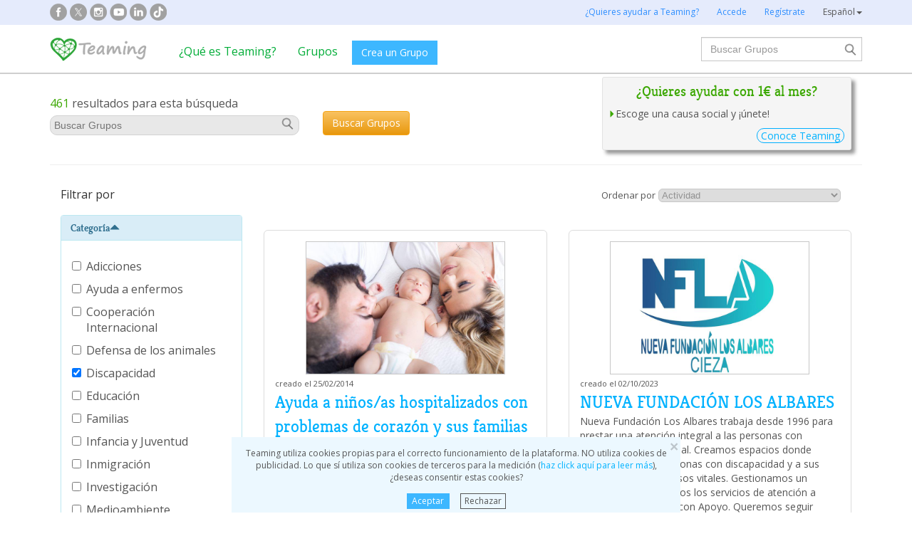

--- FILE ---
content_type: text/html;charset=UTF-8
request_url: https://www.teaming.net/group/list?page=20&categories=15
body_size: 126980
content:
<!doctype html>
<html lang="es">
<head data-template-set="html5-reset">
    <meta charset="utf-8">
    <meta http-equiv="X-UA-Compatible" content="IE=edge,chrome=1">
    <meta name="viewport" content="width=device-width, initial-scale=1">
    <meta name="google-site-verification" content="w0YGjEjRK8V3LEjLY2KzLbmTGmMpSgx2m_FjLa03eZ0"/>
    <meta name="google-signin-client_id" content="572126843483-8h6u69hraj5bijf1n89nab9ba3tci13n.apps.googleusercontent.com"/>
    <title>Grupos Teaming - Página 20</title>
    <meta name="title" content="Grupos Teaming - Página 20">
    <link rel="stylesheet" href="https://djg5cfn4h6wcu.cloudfront.net/resources/2.116.0-gz/css/style_lazy_img.css"/>
    <link rel="stylesheet" href="https://djg5cfn4h6wcu.cloudfront.net/resources/2.116.0-gz/css/style_open_sans.css"/>
    <link rel="stylesheet" href="https://djg5cfn4h6wcu.cloudfront.net/resources/2.116.0-gz/css/fonts-aws_prod.css"/>
    <link href="https://fonts.googleapis.com/css?family=Open+Sans:300,400,600,700" rel="stylesheet">
    <link href="https://fonts.googleapis.com/css?family=Roboto:400,500" rel="stylesheet">

    <!-- Bootstrap -->
    <link rel="stylesheet" href="//maxcdn.bootstrapcdn.com/bootstrap/3.4.1/css/bootstrap.min.css"/>

    <link rel="stylesheet" href="https://djg5cfn4h6wcu.cloudfront.net/resources/2.116.0-gz/css/style_new.css"/>
    <!-- Bootstrap -->
    <link rel="stylesheet" href="https://djg5cfn4h6wcu.cloudfront.net/resources/2.116.0-gz/css/skins/tango/skin.css" type="text/css"/>
    <link rel="stylesheet" href="https://djg5cfn4h6wcu.cloudfront.net/resources/2.116.0-gz/css/skins/carousel-grupos.css" type="text/css"/>

    <link rel="image_src" href="https://djg5cfn4h6wcu.cloudfront.net/resources/images/logo.png"/>
    <link rel="shortcut icon" href="https://djg5cfn4h6wcu.cloudfront.net/resources/favicon.ico"/>
    <script>
        var leng;
        leng = 'es_ES';

        resourcesUri = "https://djg5cfn4h6wcu.cloudfront.net/resources/2.116.0-gz/";
        usersDataUri = "https://d1kvlp4er3agpe.cloudfront.net";
    </script>
    <script>
        (function (w, d, u) {
            w.readyQ = [];
            w.bindReadyQ = [];

            function p(x, y) {
                if (x == "ready") {
                    w.bindReadyQ.push(y);
                } else {
                    w.readyQ.push(x);
                }
            }

            var a = {
                ready: p,
                bind: p
            };
            w.$ = w.jQuery = function (f) {
                if (f === d || f === u) {
                    return a
                } else {
                    p(f);
                }
            }
        })(window, document)
    </script>
    <script>
        var commonJS = {
            listeners: [],
            blockers: [],
            addBlocker: function (param) {
                this.blockers.push(param);
            },
            removeBlocker: function (param) {
                var index = this.blockers.indexOf(param);
                this.blockers.splice(index, 1);
            },
            ready: function (param) {
                this.listeners.push(param)
            },
            finish: function () {
                if (this.blockers.length == 0) {
                    $(document).off('ajaxSend');
                    $(document).off('ajaxSuccess');
                    while ((f = this.listeners.pop()) != null) {
                        f();
                    }
                } else {
                    setTimeout(function () {
                        commonJS.finish();
                    }, 1000);
                }
            }
        };
    </script>
    <!-- Google Tag Manager -->
        <script>
            var dataLayer = dataLayer || [];
            if ("".startsWith("40") || "".startsWith("50")) {
                dataLayer.push({'errorPage': ''});
            } else if ("") {
                dataLayer.push({'pageCategory': ''});
            }

            (function (w, d, s, l, i) {
                w[l] = w[l] || [];
                w[l].push({
                    'gtm.start': new Date().getTime(),
                    event: 'gtm.js'
                });
                var f = d.getElementsByTagName(s)[0], j = d.createElement(s), dl = l != 'dataLayer' ? '&l=' + l : '';
                j.async = true;
                j.src = 'https://www.googletagmanager.com/gtm.js?id=' + i + dl;
                f.parentNode.insertBefore(j, f);
            })(window, document, 'script', 'dataLayer', 'GTM-P9ZQPZ7');
        </script>
        <!-- End Google Tag Manager -->
    <link rel="alternate" hreflang="es-ES"
              href="https://www.teaming.net/group/list?lang=es_ES&page=20&categories=15"/>
    <link rel="alternate" hreflang="en-GB"
              href="https://www.teaming.net/group/list?lang=en_GB&page=20&categories=15"/>
    <link rel="alternate" hreflang="ca-ES"
              href="https://www.teaming.net/group/list?lang=ca_ES&page=20&categories=15"/>
    <link rel="alternate" hreflang="fr-FR"
              href="https://www.teaming.net/group/list?lang=fr_FR&page=20&categories=15"/>
    <link rel="alternate" hreflang="it-IT"
              href="https://www.teaming.net/group/list?lang=it_IT&page=20&categories=15"/>
    <link rel="alternate" hreflang="pt-PT"
              href="https://www.teaming.net/group/list?lang=pt_PT&page=20&categories=15"/>
    <link rel="alternate" hreflang="de-DE"
              href="https://www.teaming.net/group/list?lang=de_DE&page=20&categories=15"/>
    <link rel="canonical" href="https://www.teaming.net/group/list?page=20&categories=15"/>
        </head>

<body>
<!-- Google Tag Manager (noscript) -->
<noscript>
    <iframe src="https://www.googletagmanager.com/ns.html?id=GTM-P9ZQPZ7" height="0" width="0"
            style="display: none; visibility: hidden"></iframe>
</noscript>
<!-- End Google Tag Manager (noscript) -->
<div id="fb-root"></div>
<div data-spy="affix" data-offset-top="40" class="cookies-container">
    <div id="cookies" style="display:none">
        <div>
            <div class="boton-cerrar">
                <button id="cookies_close_advertisement" type="button" class="close">
                    <span aria-hidden="true">&times;</span></button>
            </div>
            <p class="font-12 txt-align-center">
                Teaming utiliza cookies propias para el correcto funcionamiento de la plataforma. NO utiliza cookies de publicidad. Lo que sí utiliza son cookies de terceros para la medición (<a href="/condiciones-legales/5/cookies-ips" class="azul">haz click aquí para leer más</a>), ¿deseas consentir estas cookies? </p>
            <div class="d-flex jc-center m-bottom-5">
                <a id="cookies_accept_advertisement_button" href="javascript:void(0);"
                   class="btn btn-plain btn-xs m-right-15">
                    Aceptar</a>
                <a id="cookies_reject_advertisement_button" href="javascript:void(0);"
                   class="btn-xs btn-outline-gray-dark">
                    Rechazar</a>
            </div>
        </div>
    </div>
</div>
<header>
    <div class="visible-xs visible-sm">
    <nav class="navbar burguer">
        <a href="/" class="navbar-brand"><img src="https://djg5cfn4h6wcu.cloudfront.net/resources/images_new/logotipo_teaming.png"
                                              class="logo-xs"></a>

        <div>
            <div class="menu-bg-buscador"></div>
            <div class="menu-buscador">
                <i class="buscador"></i>
            </div>
            <div class="menu-items-buscador">
                <form action="/group/search" method="post">
                    <a href="/"><img src="https://djg5cfn4h6wcu.cloudfront.net/resources/images_new/logotipo_teaming.png"
                                     class="logo-xs"></a>
                    <div class="col-md-12">
                        <div class="form-group">
                            <label class="sr-only" for="">Buscar Grupos</label> <input
                                type="text" name="q"
                                id="search" class="form-control"
                                placeholder="Buscar Grupos">
                        </div>
                    </div>
                    <div class="col-md-12">
                        <div class="pull-left">
                            <a href="/group/featured">Ver todos los Grupos</a>
                        </div>
                        <div class="pull-right">
                            <a class="btn-secondary-plain" href="javascript:void(0);"
                               onclick="$(this).parents('form:first').submit();">Buscar</a>
                        </div>
                    </div>
                </form>

                <div class="col-md-12 m-top-50 busquedas-populares">
                    <h2 class="segoeb">
                        Búsquedas más populares</h2>
                    <ul class="busquedas-populares m-top-20">
                        <li><a href="/group/list?q=&categories=9">Ayuda a niños</a></li>
                        <li><a href="/group/list?q=&categories=10">Ayuda a la investigación</a></li>
                        <li><a href="/group/list?q=&categories=3">Cooperación internacional</a></li>
                        <li><a href="/group/list?q=&categories=8">Ayuda a familias</a></li>
                        <li><a href="/group/list?q=&categories=4">Defensa de animales</a></li>
                    </ul>
                </div>
            </div>
            <div>
                <div class="menu-bg" style="display: none"></div>
                <div class="menu-burger">&#9776;</div>
                <div class="menu-items">
                        <div>
                            <ul>
                                <li><a href="/"><img
                                        src="https://djg5cfn4h6wcu.cloudfront.net/resources/images_new/logotipo_teaming.png"
                                        class="logo-xs"></a></li>

                                <li><a href="/login">Accede</a></li>
                                <li><a href="/register">Regístrate</a></li>
                                <li class="list-item-group"><a href="/group/create">Crea un Grupo</a></li>

                                <li><a href="/que-es-teaming">¿Qué es Teaming?</a></li>
                                <li><a href="/group/featured">Grupos</a>
                                </li>
                                <li><a href="/teaming4teaming">Colabora con Teaming</a></li>
                                <li><a href="#headerCollapseLang" data-toggle="collapse" aria-expanded="false"
                                       aria-controls="headerCollapseLang">Español<i
                                        class="glyphicon glyphicon-triangle-bottom font-11"></i> </a>
                                    <div class="collapse idioma" id="headerCollapseLang">
                                        <ul>
                                            <li>
                                                        <a href="https://www.teaming.net/group/list?lang=en_GB&page=20&categories=15">English</a></li>
                                                <li>
                                                        <a href="https://www.teaming.net/group/list?lang=ca_ES&page=20&categories=15">Català</a></li>
                                                <li>
                                                        <a href="https://www.teaming.net/group/list?lang=fr_FR&page=20&categories=15">Français</a></li>
                                                <li>
                                                        <a href="https://www.teaming.net/group/list?lang=it_IT&page=20&categories=15">Italiano</a></li>
                                                <li>
                                                        <a href="https://www.teaming.net/group/list?lang=pt_PT&page=20&categories=15">Português</a></li>
                                                <li>
                                                        <a href="https://www.teaming.net/group/list?lang=de_DE&page=20&categories=15">Deutsch</a></li>
                                                </ul>
                                    </div>
                                </li>
                            </ul>
                        </div>
                    </div>
                </div>
        </div>
    </nav>
</div>
<!--fin menu mobile-->
<!--menu desktop-->
<div class="hidden-xs hidden-sm">
    <nav class="navbar doble">
        <div class="header-first">

            <nav class="navbar">
                <div class="container">
                    <div class="navbar-header">
                        <div class="smedia-header fl-left">
                            <ul>
                                <li><a rel="nofollow noopener" target="_blank" href="https://www.facebook.com/Teaming"
                                       class="smedia ico-facebook"></a></li>
                                <li><a rel="nofollow noopener" target="_blank"
                                       href="https://twitter.com/teaming"
                                       class="smedia ico-x"></a></li>
                                <li><a rel="nofollow noopener" target="_blank"
                                       href="https://www.instagram.com/teaming_stories/"
                                       class="smedia ico-instagram"></a></li>
                                <li><a rel="nofollow noopener" target="_blank"
                                       href="https://www.youtube.com/c/Teaming_stories"
                                       class="smedia ico-youtube"></a></li>
                                <li><a rel="nofollow noopener" target="_blank"
                                       href="https://www.linkedin.com/company/teaming/"
                                       class="smedia ico-linkedin"></a></li>
                                <li><a rel="nofollow noopener" target="_blank"
                                       href="https://www.tiktok.com/@teaming_stories"
                                       class="smedia ico-tiktok"></a></li>
                                </ul>
                        </div>
                        <ul class="navbar-nav fl-right">
                                <li><a href="/teaming4teaming">¿Quieres ayudar a Teaming?</a></li>
                                <li><a href="/login">Accede</a></li>
                                <li><a href="/register">Regístrate</a></li>
                                <li>
                                    <div class="dropdown">
                                        <a class="dropdown-toggle gris-01" id="dropdownMenu1" data-toggle="dropdown"
                                           aria-haspopup="true"
                                           aria-expanded="true"> Español<span
                                                class="caret"></span>
                                        </a>
                                        <ul class="dropdown-menu dropdown-menu-right idioma"
                                            aria-labelledby="dropdownMenu1">
                                            <li>
                                                        <a href="https://www.teaming.net/group/list?lang=en_GB&page=20&categories=15">English</a></li>
                                                <li>
                                                        <a href="https://www.teaming.net/group/list?lang=ca_ES&page=20&categories=15">Català</a></li>
                                                <li>
                                                        <a href="https://www.teaming.net/group/list?lang=fr_FR&page=20&categories=15">Français</a></li>
                                                <li>
                                                        <a href="https://www.teaming.net/group/list?lang=it_IT&page=20&categories=15">Italiano</a></li>
                                                <li>
                                                        <a href="https://www.teaming.net/group/list?lang=pt_PT&page=20&categories=15">Português</a></li>
                                                <li>
                                                        <a href="https://www.teaming.net/group/list?lang=de_DE&page=20&categories=15">Deutsch</a></li>
                                                </ul>
                                    </div>
                                </li>
                            </ul>
                        </div>
                </div>
            </nav>
        </div>
    </nav>
</div>
<!--fin menu desktop-->
<div class="hidden-xs hidden-sm">
	<nav class="navbar doble" style="background-color: #fff">
		<div class="header-second">
			<nav class="navbar">
				<div class="container">
					<div class="fl-left">
						<a href="/" class="navbar-brand"><img src="https://djg5cfn4h6wcu.cloudfront.net/resources/images_new/logotipo_teaming.png"></a>
					</div>
					<div class="collapse navbar-collapse fl-left">
						<ul class="nav navbar-nav">
							<li><a href="/que-es-teaming">¿Qué es Teaming?</a></li>
							<li><a href="/group/featured">Grupos</a></li>
							<li>
								<div class="m-right-10 m-top-5 m-left-5">
									<a class="btn btn-plain" href="/group/create" style="background-color: #3DB7FF">Crea un Grupo</a>
								</div>
							</li>
						</ul>
					</div>
					<div class="collapse navbar-collapse navbar-right pr0">
						<div class="fl-right">
							<form method="post" action="/group/search">
								<div class="form-group has-feedback">
									<label for="" class="sr-only">Buscar</label> <input type="text" class="form-control" id="search"
										type="search" name="q" aria-describedby="" placeholder="Buscar Grupos">
									<input type="submit" title="Buscar" name="submit_search" value="" class="search-bar-home">
								</div>
							</form>
						</div>
					</div>
				</div>
			</nav>
		</div>
	</nav>
</div>
</header>

<div class="container m-top-20">
	<div class="buscador-grupos m-top-10">
    <!--buscador-->
    <form action="/group/search" method="POST" id="searcher">
        <section>
            <div class="row">
                <div class="col-md-12">
                    <div id="searchMessage">
	<p>
				<span class="txt-verde">461</span>
				resultados para esta búsqueda</p>
		</div><div class="hidden-xs">
                        <div class="form-inline col-md-8 col-sm-8 p-0">
                            <div class="form-group">
                                <div class="buscador-home">
                                    <input id="searcherQuery" type="search" name="q" class="input-buscador-grupos"
                                           placeholder="Buscar Grupos" data-prev-value=""
                                           value="">
                                    <input type="submit" title="Buscar Grupos" name="submit_search" value=""
                                           class="lupa-buscador-grupos">
                                </div>
                            </div>
                            <button type="submit" class="btn btn-secondary">Buscar Grupos</button>
                            </div>
                        <div class="col-md-4 visible-md visible-lg m-top-48n">
                            <div class="well well-sm sombreado m-bottom-0">
                                <h3 class="Kreon adapta-20 text-center txt-verde">
                                    ¿Quieres ayudar con 1€ al mes?</h3>
                                <ul class="with-caret-green m-top-10 center-block font-14">
                                    <li>Escoge una causa social y ¡únete!</li>
                                </ul>
                                <div class="btn-rounded-blue-xs fl-right">
                                    <a class="azul font-14"
                                       href="/que-es-teaming#howDoesItWorks-joinGroup">Conoce Teaming</a>
                                </div>
                                <div class="clearfix"></div>
                            </div>
                        </div>
                    </div>
                </div>
            </div>
        </section>
        <hr>
        <section id="sectionFilter">
            <!--Filtros-->
<div id="divFilter">
    <div class="col-md-3">
        <div class="row">
            <div class="col-xs-6 col-md-12">
                <div class="box-disable-link visible-lg visible-md">&nbsp;</div>
                <a class="link-filter" role="button" data-toggle="collapse" href="#collapseFilter" aria-expanded="false"
                   aria-controls="collapseFilter">Filtrar por<i
                        class="glyphicon glyphicon-triangle-bottom hidden-lg hidden-md"></i> </a>
            </div>
            <div class="col-xs-6 hidden-lg hidden-md">
                    <div class="box-disable-link visible-lg visible-md">&nbsp;</div>
                    <a class="link-filter" role="button" data-toggle="collapse" id="flecha2" href="#collapseOrder"
                       aria-expanded="false" aria-controls="collapseOrder"> Ordenar por<i
                            class="glyphicon glyphicon-triangle-bottom hidden-lg hidden-md"></i>
                    </a>
                </div>
            </div>
        <div class="collapse m-top-10 hidden-lg hidden-md" id="collapseOrder">
                <select class="form-control" id="sortGroups2" onchange="sortSelectSortGroups2();">
                    <option value="1" >
                        Actividad</option>
                    <option value="2" >
                        Número de Teamers (de mayor a menor)</option>
                    <option value="3" >
                        Fecha (De más nuevos a más antiguos)</option>
                    </select>
            </div>
        <div class="clearfix visible-xs visible-sm"></div>
        <div class="collapse" id="collapseFilter">
            <div class="panel-group" id="filterAccordion" role="tablist" aria-multiselectable="true">
                <div class="panel panel-info m-top-10">
                    <div class="panel-heading " role="tab" id="headingCategory">
                        <h3 class="KreonBold">
                            <a role="button" data-toggle="collapse" data-parent="#filterAccordion"
                               href="#collapseCategory" aria-expanded="true" aria-controls="collapseCategory"
                               class="btn btn-invisible btn-block">Categoría<i
                                    class="glyphicon glyphicon-triangle-bottom"></i></a>
                        </h3>
                    </div>
                    <div id="collapseCategory" class="panel-collapse collapse" role="tabpanel"
                         aria-labelledby="headingCategory">
                        <div class="panel-body">
                            <div class="btn-rounded-blue-xs pull-right hidden-lg hidden-md">
                                    <a class="azul font-16" href="javascript:void(0)" onclick="collapseFilters();"
                                       title="">Aplica<i
                                            class="glyphicon glyphicon-ok font-13"></i></a>
                                </div>
                                <ul class="pull-left">
                                    <li>
                                                <div class="checkbox">
                                                    <label> <input type="checkbox" id="cat_5"
                                                                   onclick="return filter(this);"
                                                                   name="categories" value="5">
                                                            Adicciones&nbsp;
                                                            </label>
                                                </div>
                                            </li>
                                        <li>
                                                <div class="checkbox">
                                                    <label> <input type="checkbox" id="cat_2"
                                                                   onclick="return filter(this);"
                                                                   name="categories" value="2">
                                                            Ayuda a enfermos&nbsp;
                                                            </label>
                                                </div>
                                            </li>
                                        <li>
                                                <div class="checkbox">
                                                    <label> <input type="checkbox" id="cat_3"
                                                                   onclick="return filter(this);"
                                                                   name="categories" value="3">
                                                            Cooperación Internacional&nbsp;
                                                            </label>
                                                </div>
                                            </li>
                                        <li>
                                                <div class="checkbox">
                                                    <label> <input type="checkbox" id="cat_4"
                                                                   onclick="return filter(this);"
                                                                   name="categories" value="4">
                                                            Defensa de los animales&nbsp;
                                                            </label>
                                                </div>
                                            </li>
                                        <li>
                                                <div class="checkbox">
                                                    <label> <input type="checkbox" id="cat_15"
                                                                   onclick="return filter(this);"checked="checked"
                                                                   name="categories" value="15">
                                                            Discapacidad&nbsp;
                                                            </label>
                                                </div>
                                            </li>
                                        <li>
                                                <div class="checkbox">
                                                    <label> <input type="checkbox" id="cat_7"
                                                                   onclick="return filter(this);"
                                                                   name="categories" value="7">
                                                            Educación&nbsp;
                                                            </label>
                                                </div>
                                            </li>
                                        <li>
                                                <div class="checkbox">
                                                    <label> <input type="checkbox" id="cat_8"
                                                                   onclick="return filter(this);"
                                                                   name="categories" value="8">
                                                            Familias&nbsp;
                                                            </label>
                                                </div>
                                            </li>
                                        <li>
                                                <div class="checkbox">
                                                    <label> <input type="checkbox" id="cat_9"
                                                                   onclick="return filter(this);"
                                                                   name="categories" value="9">
                                                            Infancia y Juventud&nbsp;
                                                            </label>
                                                </div>
                                            </li>
                                        <li>
                                                <div class="checkbox">
                                                    <label> <input type="checkbox" id="cat_12"
                                                                   onclick="return filter(this);"
                                                                   name="categories" value="12">
                                                            Inmigración&nbsp;
                                                            </label>
                                                </div>
                                            </li>
                                        <li>
                                                <div class="checkbox">
                                                    <label> <input type="checkbox" id="cat_10"
                                                                   onclick="return filter(this);"
                                                                   name="categories" value="10">
                                                            Investigación&nbsp;
                                                            </label>
                                                </div>
                                            </li>
                                        <li>
                                                <div class="checkbox">
                                                    <label> <input type="checkbox" id="cat_6"
                                                                   onclick="return filter(this);"
                                                                   name="categories" value="6">
                                                            Medioambiente&nbsp;
                                                            </label>
                                                </div>
                                            </li>
                                        <li>
                                                <div class="checkbox">
                                                    <label> <input type="checkbox" id="cat_1"
                                                                   onclick="return filter(this);"
                                                                   name="categories" value="1">
                                                            Mujer&nbsp;
                                                            </label>
                                                </div>
                                            </li>
                                        <li>
                                                <div class="checkbox">
                                                    <label> <input type="checkbox" id="cat_0"
                                                                   onclick="return filter(this);"
                                                                   name="categories" value="0">
                                                            Otros&nbsp;
                                                            </label>
                                                </div>
                                            </li>
                                        <li>
                                                <div class="checkbox">
                                                    <label> <input type="checkbox" id="cat_11"
                                                                   onclick="return filter(this);"
                                                                   name="categories" value="11">
                                                            Personas mayores&nbsp;
                                                            </label>
                                                </div>
                                            </li>
                                        </ul>
                            </div>
                    </div>
                </div>
                <div class="panel panel-info m-top-10">
                    <div class="panel-heading" role="tab" id="headingGroupType">
                        <div class="panel-heading">
                            <h3 class="KreonBold">
                                <a class="btn btn-invisible btn-block" role="button" data-toggle="collapse"
                                   data-parent="#filterAccordion"
                                   href="#collapseGroupType" aria-expanded="false"
                                   aria-controls="collapseGroupType">Tipo de Grupo<i
                                        class="glyphicon glyphicon-triangle-bottom anim"></i></a>
                            </h3>
                        </div>
                    </div>
                    <div id="collapseGroupType" class="panel-collapse collapse" role="tabpanel"
                         aria-labelledby="headingGroupType">
                        <div class="panel-body">
                            <div class="btn-rounded-blue-xs pull-right hidden-lg hidden-md">
                                <a class="azul font-16" href="javascript:void(0)" onclick="collapseFilters();" title="">Aplica<i
                                        class="glyphicon glyphicon-ok font-13"></i></a>
                            </div>
                            <ul class="pull-left">
                                <li>
                                    <div class="checkbox">
                                        <label> <input type="checkbox" id="typ_6" name="groupType" value="6"
                                                       onchange="filter();"
                                                       >
                                            Particular</label>
                                    </div>
                                </li>
                                <li>
                                    <div class="checkbox">
                                        <label> <input type="checkbox" id="typ_2" name="groupType" value="2"
                                                       onchange="filter();"
                                                       >
                                            ONG</label>
                                    </div>
                                </li>
                                <li>
                                    <div class="checkbox">
                                        <label> <input type="checkbox" id="typ_4" name="groupType" value="4"
                                                       onchange="filter();"
                                                       >
                                            Empresa</label>
                                    </div>
                                </li>
                                <li>
                                    <div class="checkbox">
                                        <label> <input type="checkbox" id="typ_8" name="groupType" value="8"
                                                       onchange="filter();"
                                                       >
                                            Otros</label>
                                    </div>
                                </li>
                            </ul>
                            </div>
                    </div>
                </div>
                <div class="panel panel-info m-top-10">
                    <div class="panel-heading" role="tab" id="headingCountry">
                        <h3 class="KreonBold">
                            <a role="button" data-toggle="collapse" data-parent="#filterAccordion"
                               href="#collapseCountry"
                               aria-expanded="true" aria-controls="headingCountry"
                               class="btn btn-invisible btn-block">País del Grupo<i
                                    class="glyphicon glyphicon-triangle-bottom anim"></i></a>
                        </h3>
                    </div>
                    <div id="collapseCountry" class="panel-collapse collapse" role="tabpanel"
                         aria-labelledby="headingCountry">
                        <div class="panel-body">
                            <input type="hidden" id="country" name="country" value="" onchange="filter();"/>
                            <div class="btn-rounded-blue-xs pull-right hidden-lg hidden-md">
                                    <a class="azul font-16" href="javascript:void(0)" onclick="collapseFilters();"
                                       title="">Aplica<i
                                            class="glyphicon glyphicon-ok font-13"></i></a>
                                </div>
                                <ul class="filter">
                                    <li><a href="javascript:void(0)"
                                                   onclick="$('#country').val(1).change();"
                                                   class="btn-block">España&nbsp;</a> </li>
                                        <li><a href="javascript:void(0)"
                                                   onclick="$('#country').val(12).change();"
                                                   class="btn-block">Francia&nbsp;</a> </li>
                                        <li><a href="javascript:void(0)"
                                                   onclick="$('#country').val(7).change();"
                                                   class="btn-block">Italia&nbsp;</a> </li>
                                        <li><a href="javascript:void(0)"
                                                   onclick="$('#country').val(13).change();"
                                                   class="btn-block">Alemania&nbsp;</a> </li>
                                        <li><a href="javascript:void(0)"
                                                   onclick="$('#country').val(9).change();"
                                                   class="btn-block">Austria&nbsp;</a> </li>
                                        <li><a href="javascript:void(0)"
                                                   onclick="$('#country').val(3).change();"
                                                   class="btn-block">Bélgica&nbsp;</a> </li>
                                        <li><a href="javascript:void(0)"
                                                   onclick="$('#country').val(15).change();"
                                                   class="btn-block">Holanda&nbsp;</a> </li>
                                        <li><a href="javascript:void(0)"
                                                   onclick="$('#country').val(28).change();"
                                                   class="btn-block">Otros&nbsp;</a> </li>
                                        <li><a href="javascript:void(0)"
                                                   onclick="$('#country').val(25).change();"
                                                   class="btn-block">Suiza&nbsp;</a> </li>
                                        <li><a href="javascript:void(0)"
                                                   onclick="$('#country').val(21).change();"
                                                   class="btn-block">Rumanía&nbsp;</a> </li>
                                        <li><a href="javascript:void(0)"
                                                   onclick="$('#country').val(20).change();"
                                                   class="btn-block">Portugal&nbsp;</a> </li>
                                        <li><a href="javascript:void(0)"
                                                   onclick="$('#country').val(14).change();"
                                                   class="btn-block">Grecia&nbsp;</a> </li>
                                        <li><a href="javascript:void(0)"
                                                   onclick="$('#country').val(10).change();"
                                                   class="btn-block">Bulgaria&nbsp;</a> </li>
                                        <li><a href="javascript:void(0)"
                                                   onclick="$('#country').val(16).change();"
                                                   class="btn-block">Hungría&nbsp;</a> </li>
                                        <li><a href="javascript:void(0)"
                                                   onclick="$('#country').val(4).change();"
                                                   class="btn-block">Chipre&nbsp;</a> </li>
                                        <li><a href="javascript:void(0)"
                                                   onclick="$('#country').val(27).change();"
                                                   class="btn-block">Reino Unido&nbsp;</a> </li>
                                        <li><a href="javascript:void(0)"
                                                   onclick="$('#country').val(37).change();"
                                                   class="btn-block">Croacia&nbsp;</a> </li>
                                        <li><a href="javascript:void(0)"
                                                   onclick="$('#country').val(36).change();"
                                                   class="btn-block">Andorra&nbsp;</a> </li>
                                        <li><a href="javascript:void(0)"
                                                   onclick="$('#country').val(6).change();"
                                                   class="btn-block">Irlanda&nbsp;</a> </li>
                                        <li><a href="javascript:void(0)"
                                                   onclick="$('#country').val(11).change();"
                                                   class="btn-block">Finlandia&nbsp;</a> </li>
                                        <li><a href="javascript:void(0)"
                                                   onclick="$('#country').val(23).change();"
                                                   class="btn-block">Eslovenia&nbsp;</a> </li>
                                        <li><a href="javascript:void(0)"
                                                   onclick="$('#country').val(24).change();"
                                                   class="btn-block">Suecia&nbsp;</a> </li>
                                        <li><a href="javascript:void(0)"
                                                   onclick="$('#country').val(17).change();"
                                                   class="btn-block">Luxemburgo&nbsp;</a> </li>
                                        <li><a href="javascript:void(0)"
                                                   onclick="$('#country').val(19).change();"
                                                   class="btn-block">Polonia&nbsp;</a> </li>
                                        <li><a href="javascript:void(0)"
                                                   onclick="$('#country').val(35).change();"
                                                   class="btn-block">República Checa&nbsp;</a> </li>
                                        <li><a href="javascript:void(0)"
                                                   onclick="$('#country').val(46).change();"
                                                   class="btn-block">Gibraltar&nbsp;</a> </li>
                                        </ul>
                            </div>
                    </div>
                </div>
                <div class="panel panel-info m-top-10" style="display:none">
                    <div class="panel-heading" role="tab" id="headingRegion">
                        <h3 class="KreonBold">
                            <a role="button" data-toggle="collapse" data-parent="#filterAccordion"
                               href="#collapseRegion"
                               aria-expanded="true" aria-controls="headingRegion"
                               class="btn btn-invisible btn-block">Provincia del Grupo<i
                                    class="glyphicon glyphicon-triangle-bottom anim"></i> </a>
                        </h3>
                    </div>
                    <div id="collapseRegion" class="panel-collapse collapse" role="tabpanel"
                         aria-labelledby="headingRegion">
                        <div class="panel-body">
                            <p class="text-center Kreon">
                                    Sin provincia específica</p>
                            </div>
                    </div>
                </div>
                <div class="panel panel-info m-top-10">
                    <div class="panel-heading" role="tab" id="headingNewTeamers">
                        <h3 class="KreonBold">
                            <a role="button" data-toggle="collapse" data-parent="#filterAccordion"
                               href="#collapseNewTeamers"
                               aria-expanded="true" aria-controls="headingNewTeamers"
                               class="btn btn-invisible btn-block">Grupos con Teamers nuevos<i
                                    class="glyphicon glyphicon-triangle-bottom anim"></i> </a>
                        </h3>
                    </div>
                    <div id="collapseNewTeamers" class="panel-collapse collapse" role="tabpanel"
                         aria-labelledby="headingNewTeamers">
                        <div class="panel-body">
                            <div class="btn-rounded-blue-xs pull-right hidden-lg hidden-md">
                                <a class="azul font-16" href="javascript:void(0)" onclick="collapseFilters();" title="">Aplica<i
                                        class="glyphicon glyphicon-ok font-13"></i></a>
                            </div>
                            <ul class="hidden-xs">
                                <li>
                                    <div class="checkbox">
                                        <label> <input type="radio" id="new_all" name="newTeamers" value="0"
                                                       onchange="filter();"
                                                       checked="checked">
                                            Todos</label>
                                    </div>
                                </li>
                                <li>
                                    <div class="checkbox">
                                        <label> <input type="radio" id="new_yesterday" name="newTeamers" value="1"
                                                       onchange="filter();"
                                                       >
                                            Ayer</label>
                                    </div>
                                </li>
                                <li>
                                    <div class="checkbox">
                                        <label> <input type="radio" id="new_week" name="newTeamers" value="7"
                                                       onchange="filter();"
                                                       >
                                            En los últimos 7 días</label>
                                    </div>
                                </li>
                                <li>
                                    <div class="checkbox">
                                        <label> <input type="radio" id="new_month" name="newTeamers" value="30"
                                                       onchange="filter();"
                                                       >
                                            Último mes</label>
                                    </div>
                                </li>
                            </ul>
                            <div class="visible-xs">
                                <div class="clearfix hidden-lg hidden-md"></div>
                                <select class="form-control m-top-10" id="newTeamers2"
                                        onchange="filterSelectNewTeamers2();">
                                    <option value="new_all" selected="selected">
                                        Todos</option>
                                    <option value="new_yesterday"
                                            >Ayer</option>
                                    <option value="new_week" >
                                        En los últimos 7 días</option>
                                    <option value="new_month" >
                                        Último mes</option>
                                </select>
                                </div>
                        </div>
                    </div>
                </div>
                <div class="panel panel-info m-top-10">
                    <div class="panel-heading" role="tab" id="headingNumTeamers">
                        <h3 class="KreonBold">
                            <a role="button" data-toggle="collapse" data-parent="#filterAccordion"
                               href="#collapseNumTeamers"
                               aria-expanded="true" aria-controls="headingNumTeamers"
                               class="btn btn-invisible btn-block">Número de Teamers<i
                                    class="glyphicon glyphicon-triangle-bottom anim"></i></a>
                        </h3>
                    </div>
                    <div id="collapseNumTeamers" class="panel-collapse collapse" role="tabpanel"
                         aria-labelledby="headingNumTeamers">
                        <div class="panel-body">
                            <div class="btn-rounded-blue-xs pull-right hidden-lg hidden-md">
                                <a class="azul font-16" href="javascript:void(0)" onclick="collapseFilters();" title="">Aplica<i
                                        class="glyphicon glyphicon-ok font-13"></i></a>
                            </div>
                            <ul class="pull-left">
                                <li>
                                    <div class="radio">
                                        <label> <input type="checkbox" id="num_2" name="numTeamers" value="1"
                                                       onchange="filter();"
                                                       >
                                            De 2 a 50 Teamers</label>
                                    </div>
                                </li>
                                <li>
                                    <div class="radio">
                                        <label> <input type="checkbox" id="num_50" name="numTeamers" value="2"
                                                       onchange="filter();"
                                                       >
                                            De 51 a 200 Teamers</label>
                                    </div>
                                </li>
                                <li>
                                    <div class="radio">
                                        <label> <input type="checkbox" id="num_200" name="numTeamers" value="3"
                                                       onchange="filter();"
                                                       >
                                            De 201 a 500 Teamers</label>
                                    </div>
                                </li>
                                <li>
                                    <div class="radio">
                                        <label> <input type="checkbox" id="num_500" name="numTeamers" value="4"
                                                       onchange="filter();"
                                                       >
                                            Más de 500</label>
                                    </div>
                                </li>
                            </ul>
                            </div>
                    </div>
                </div>
                <div class="panel panel-info m-top-10">
                    <div class="panel-heading" role="tab" id="headingOther">
                        <h3 class="KreonBold">
                            <a role="button" data-toggle="collapse" data-parent="#filterAccordion"
                               href="#collapseOther"
                               aria-expanded="true" aria-controls="headingOther"
                               class="btn btn-invisible btn-block">Otras características<i
                                    class="glyphicon glyphicon-triangle-bottom anim"></i> </a>
                        </h3>
                    </div>
                    <div id="collapseOther" class="panel-collapse collapse" role="tabpanel"
                         aria-labelledby="headingOther">
                        <div class="panel-body">
                            <div class="btn-rounded-blue-xs pull-right hidden-lg hidden-md">
                                <a class="azul font-16" href="javascript:void(0)" onclick="collapseFilters();" title="">Aplica<i
                                        class="glyphicon glyphicon-ok font-13"></i></a>
                            </div>
                            <ul class="pull-left">
                                <li>
                                    <div class="checkbox">
                                        <label> <input type="checkbox" id="forum"
                                                       
                                                       onchange="filter();" name="forum"> Con mensajes en el foro</label>
                                    </div>
                                </li>
                                <li>
                                    <div class="checkbox">
                                        <label> <input type="checkbox" id="project"
                                                       
                                                       onchange="filter();" name="project"> Con proyecto</label>
                                    </div>
                                </li>
                            </ul>
                            </div>
                    </div>
                </div>
            </div>
        </div>
    </div>
    <div class="col-md-9" id="divSortGroups">
            <div class="pull-right col-md-9 p-r15 m-bottom-10 m-top-10">
                <div class="form-inline form-group pull-right hidden-xs hidden-sm">
                    <label for="sortGroups" class="font-normal font-13">Ordenar por</label> <select
                        class="font-13" id="sortGroups" name="sort" onchange="filter();">
                    <option value="1" >
                        Actividad</option>
                    <option value="2" >
                        Número de Teamers (de mayor a menor)</option>
                    <option value="3" >
                        Fecha (De más nuevos a más antiguos)</option>
                    </select>
                </div>
            </div>
        </div>
    </div>
<!--Fin filtros--><div class="col-md-9 m-top-10 p-0" id="ajaxList">
                <div class="col-md-6 col-sm-6 group">
                <div class="panel panel-default">
                    <div class="panel-body grupo-home">
                        <div class="box-all-link" onclick="location.href='/bihotzez'">
                            <a href="/bihotzez" class="imagen-grupo"> <img src="https://d1kvlp4er3agpe.cloudfront.net/resources/images/groups/0/2/2/3/0/720_2l9l6hd7ap.jpg" class="center-block img-responsive">
                                </a>
                            <div class="pull-left">
								<span class="font-11">creado el 25/02/2014</span>
                            </div>
                            <div class="clearfix"></div>
                            <a href="/bihotzez" class="Kreon adapta-24">Ayuda a niños/as hospitalizados con problemas de corazón y sus familias</a>
                            <p class="font-14">
                                Los niños y niñas que nacen con una cardiopatía grave requieren intervenciones quirúrgicas en el momento del nacimiento y/o en los primeros meses de vida. Estas intervenciones se repiten a menudo, a lo largo de sus vidas con largos ingresos hospitalarios y revisiones médicas periódicas. Las familias ante esta situación, necesitan apoyo psicológico dentro del Hospital para poder sobrellevar la situación. Con 1€ al mes puedes ayudar a mantener nuestro servicio psicológico dentro del Hospital.

 <a
                                    href="/bihotzez">Leer más...</a>
                            </p>
                            <!--TM-->
                            <div class="caja-teamers">
                                <h5 class="Kreon adapta-18">
                                    Teaming Manager:</h5>
                                </div>
                            <!--fin TM-->

                            <div class="border-top-bottom">
                                <div class="pull-left">
                                    <p class="Kreon font-18">
                                        Recaudado: <span class="txt-verde">2.112 €</span> </p>
                                </div>
                                <div class="pull-right">
                                    <p class="Kreon font-18">
                                        <span class="txt-verde">15</span> Teamers</p>
                                </div>
                                <div class="clearfix"></div>
                            </div>
                        </div>
                        <a href="/group/join?grpReference=scCOnUbOhBd42wdB6WOWNuNFPnUQS0A9kwGrYOYQ7Azpd"
                                           class="btn btn-primary block-center m-top-10"
                                           onclick="eventJoin();">Únete a este Grupo</a>
                                    </div>
                </div>
            </div>
            <div class="col-md-6 col-sm-6 group">
                <div class="panel panel-default">
                    <div class="panel-body grupo-home">
                        <div class="box-all-link" onclick="location.href='/nuevafundacionlosalbares'">
                            <a href="/nuevafundacionlosalbares" class="imagen-grupo"> <img src="https://d1kvlp4er3agpe.cloudfront.net/resources/images/groups/5/4/2/3/3/720_hxtrlexxvr.jpg" class="center-block img-responsive">
                                </a>
                            <div class="pull-left">
								<span class="font-11">creado el 02/10/2023</span>
                            </div>
                            <div class="clearfix"></div>
                            <a href="/nuevafundacionlosalbares" class="Kreon adapta-24">NUEVA FUNDACIÓN LOS ALBARES</a>
                            <p class="font-14">
                                Nueva Fundación Los Albares trabaja desde 1996 para prestar una atención integral a las personas con discapacidad intelectual.
Creamos espacios donde acompañar a las personas con discapacidad y a sus familias en sus procesos vitales. Gestionamos un Centro de Día, tenemos los servicios de atención a familias y de Empleo con Apoyo.
Queremos seguir creciendo, para poder aportar a cada persona los apoyos que necesite para crear y trabajar en su propio proyecto de vida.

 <a
                                    href="/nuevafundacionlosalbares">Leer más...</a>
                            </p>
                            <!--TM-->
                            <div class="caja-teamers">
                                <h5 class="Kreon adapta-18">
                                    Teaming Manager:</h5>
                                </div>
                            <!--fin TM-->

                            <div class="border-top-bottom">
                                <div class="pull-left">
                                    <p class="Kreon font-18">
                                        Recaudado: <span class="txt-verde">458 €</span> </p>
                                </div>
                                <div class="pull-right">
                                    <p class="Kreon font-18">
                                        <span class="txt-verde">15</span> Teamers</p>
                                </div>
                                <div class="clearfix"></div>
                            </div>
                        </div>
                        <a href="/group/join?grpReference=qjQy5nJLnoSutqdqep2pio4TpjETJzXhmcjIQ5qQMtP2K"
                                           class="btn btn-primary block-center m-top-10"
                                           onclick="eventJoin();">Únete a este Grupo</a>
                                    </div>
                </div>
            </div>
            <div class="clearfix"></div>
            <div class="col-md-6 col-sm-6 group">
                <div class="panel panel-default">
                    <div class="panel-body grupo-home">
                        <div class="box-all-link" onclick="location.href='/fundacionsonangeles'">
                            <a href="/fundacionsonangeles" class="imagen-grupo"> <img src="https://d1kvlp4er3agpe.cloudfront.net/resources/images/groups/5/0/6/4/1/720_lsma8ediqo.jpg" class="center-block img-responsive">
                                </a>
                            <div class="pull-left">
								<span class="font-11">creado el 17/09/2018</span>
                            </div>
                            <div class="clearfix"></div>
                            <a href="/fundacionsonangeles" class="Kreon adapta-24">Fundación SonÁngeles - Jóvenes con discapacidad severa</a>
                            <p class="font-14">
                                Somos un grupo de familias unidas por un objetivo común: la felicidad y el bienestar de los jóvenes con discapacidad severa. Y tenemos una idea innovadora: espacios adaptados en centros de día en funcionamiento con asistencia sanitaria específica para ellos. <a
                                    href="/fundacionsonangeles">Leer más...</a>
                            </p>
                            <!--TM-->
                            <div class="caja-teamers">
                                <h5 class="Kreon adapta-18">
                                    Teaming Manager:</h5>
                                </div>
                            <!--fin TM-->

                            <div class="border-top-bottom">
                                <div class="pull-left">
                                    <p class="Kreon font-18">
                                        Recaudado: <span class="txt-verde">2.138 €</span> </p>
                                </div>
                                <div class="pull-right">
                                    <p class="Kreon font-18">
                                        <span class="txt-verde">15</span> Teamers</p>
                                </div>
                                <div class="clearfix"></div>
                            </div>
                        </div>
                        <a href="/group/join?grpReference=XQwJaeG213eKwaiPXj3txGq13HkfBIODrNOZEaeOEf37K"
                                           class="btn btn-primary block-center m-top-10"
                                           onclick="eventJoin();">Únete a este Grupo</a>
                                    </div>
                </div>
            </div>
            <div class="col-md-6 col-sm-6 group">
                <div class="panel panel-default">
                    <div class="panel-body grupo-home">
                        <div class="box-all-link" onclick="location.href='/asociacionatenciontemprana'">
                            <a href="/asociacionatenciontemprana" class="imagen-grupo"> <img src="https://d1kvlp4er3agpe.cloudfront.net/resources/images/groups/5/3/8/3/3/720_6lehoq2shi.png" class="center-block img-responsive">
                                </a>
                            <div class="pull-left">
								<span class="font-11">creado el 28/11/2023</span>
                            </div>
                            <div class="clearfix"></div>
                            <a href="/asociacionatenciontemprana" class="Kreon adapta-24">ASOCIACION ATENCION TEMPRANA</a>
                            <p class="font-14">
                                ACATUR es una asociación a nivel comarcal que atiende de forma GRATUITA a todos los niñ@s hasta los 6 años con alteraciones en su desarrollo, tales como AUTISMO, TRASTORNOS DEL LENGUAJE, PARÁLISIS CEREBRAL. El centro está ubicado en la comarca Utiel-Requena, que atiende a familias de diversas localidades rurales. Tras el recorte en las ayudas, es la propia Asociación la que debe hacerse cargo de los gastos derivados de la intervención y los desplazamientos, entre otros. AYUDANOS a SUBSISTIR <a
                                    href="/asociacionatenciontemprana">Leer más...</a>
                            </p>
                            <!--TM-->
                            <div class="caja-teamers">
                                <h5 class="Kreon adapta-18">
                                    Teaming Manager:</h5>
                                </div>
                            <!--fin TM-->

                            <div class="border-top-bottom">
                                <div class="pull-left">
                                    <p class="Kreon font-18">
                                        Recaudado: <span class="txt-verde">355 €</span> </p>
                                </div>
                                <div class="pull-right">
                                    <p class="Kreon font-18">
                                        <span class="txt-verde">14</span> Teamers</p>
                                </div>
                                <div class="clearfix"></div>
                            </div>
                        </div>
                        <a href="/group/join?grpReference=QozRZ0qsqJkHXIgyUbSp8XFKkSlGEzV20cIfl3FjMZTep"
                                           class="btn btn-primary block-center m-top-10"
                                           onclick="eventJoin();">Únete a este Grupo</a>
                                    </div>
                </div>
            </div>
            <div class="clearfix"></div>
            <div class="col-md-6 col-sm-6 group">
                <div class="panel panel-default">
                    <div class="panel-body grupo-home">
                        <div class="box-all-link" onclick="location.href='/asociacionlagundueuskadi'">
                            <a href="/asociacionlagundueuskadi" class="imagen-grupo"> <img src="https://d1kvlp4er3agpe.cloudfront.net/resources/images/groups/3/9/5/0/4/720_46cbfuv8ds.jpeg" class="center-block img-responsive">
                                </a>
                            <div class="pull-left">
								<span class="font-11">creado el 15/10/2025</span>
                            </div>
                            <div class="clearfix"></div>
                            <a href="/asociacionlagundueuskadi" class="Kreon adapta-24">Asoc. para alumnado con necesidades especiales y problemas de aprendizaje</a>
                            <p class="font-14">
                                Hola! 
Somos la Asoc. Lagundu Euskadi que ayuda, atiende, asesora, acompaña, etc. a las familias con hijos e hijas con discapacidad física y/o intelectual. 
Velamos por sus derechos a nivel educativo para que reciban todos los apoyos que les corresponden, asesoramos a las familias, ayudamos en las gestiones de dependencia y discapacidad, burocracia, becas, etc. 
Nuestro principal objetivo es informar a las familias de TODOS sus derechos, empoderarlas y que no sufran maltrato institucional. 
 <a
                                    href="/asociacionlagundueuskadi">Leer más...</a>
                            </p>
                            <!--TM-->
                            <div class="caja-teamers">
                                <h5 class="Kreon adapta-18">
                                    Teaming Manager:</h5>
                                </div>
                            <!--fin TM-->

                            <div class="border-top-bottom">
                                <div class="pull-left">
                                    <p class="Kreon font-18">
                                        Recaudado: <span class="txt-verde">40 €</span> </p>
                                </div>
                                <div class="pull-right">
                                    <p class="Kreon font-18">
                                        <span class="txt-verde">14</span> Teamers</p>
                                </div>
                                <div class="clearfix"></div>
                            </div>
                        </div>
                        <a href="/group/join?grpReference=xVjeTIpGcG9YkGLg9OTS1XyaD7OnPyNDWod8zPzOAavc0"
                                           class="btn btn-primary block-center m-top-10"
                                           onclick="eventJoin();">Únete a este Grupo</a>
                                    </div>
                </div>
            </div>
            <div class="col-md-6 col-sm-6 group">
                <div class="panel panel-default">
                    <div class="panel-body grupo-home">
                        <div class="box-all-link" onclick="location.href='/alvarollegaraalameta-'">
                            <a href="/alvarollegaraalameta-" class="imagen-grupo"> <img src="https://d1kvlp4er3agpe.cloudfront.net/resources/images/groups/5/5/4/1/2/720_lmsb9wcih2.jpg" class="center-block img-responsive">
                                </a>
                            <div class="pull-left">
								<span class="font-11">creado el 12/07/2020</span>
                            </div>
                            <div class="clearfix"></div>
                            <a href="/alvarollegaraalameta-" class="Kreon adapta-24">ÁLVARO LLEGARÁ A LA META!</a>
                            <p class="font-14">
                                Hola, soy Álvaro y nací 3 meses antes de tiempo. Por ello tengo una lesión cerebral diagnosticada con PARALISIS CEREBRAL que me causa retraso psicomotor y del habla. En el cole me dan muchas terapias pero mis padres tienen que hacer frente a las privadas para complementarlas de fisio, logo, terapia acuática, intensivos, lokomat...y las ortesis, plantillas,y adaptaciones que no cubre la seguridad social...todo me ayuda. <a
                                    href="/alvarollegaraalameta-">Leer más...</a>
                            </p>
                            <!--TM-->
                            <div class="caja-teamers">
                                <h5 class="Kreon adapta-18">
                                    Teaming Manager:</h5>
                                </div>
                            <!--fin TM-->

                            <div class="border-top-bottom">
                                <div class="pull-left">
                                    <p class="Kreon font-18">
                                        Recaudado: <span class="txt-verde">1.182 €</span> </p>
                                </div>
                                <div class="pull-right">
                                    <p class="Kreon font-18">
                                        <span class="txt-verde">14</span> Teamers</p>
                                </div>
                                <div class="clearfix"></div>
                            </div>
                        </div>
                        <a href="/group/join?grpReference=uCwp5zXeyi0zXN2ourkLsQNGbsTFtTSJEBljXFnHFrbeT"
                                           class="btn btn-primary block-center m-top-10"
                                           onclick="eventJoin();">Únete a este Grupo</a>
                                    </div>
                </div>
            </div>
            <div class="clearfix"></div>
            <div class="col-md-6 col-sm-6 group">
                <div class="panel panel-default">
                    <div class="panel-body grupo-home">
                        <div class="box-all-link" onclick="location.href='/nuevaluz'">
                            <a href="/nuevaluz" class="imagen-grupo"> <img src="https://d1kvlp4er3agpe.cloudfront.net/resources/images/groups/1/9/9/4/1/720_hvpsrn7zig.png" class="center-block img-responsive">
                                </a>
                            <div class="pull-left">
								<span class="font-11">creado el 26/10/2018</span>
                            </div>
                            <div class="clearfix"></div>
                            <a href="/nuevaluz" class="Kreon adapta-24">Nueva Luz</a>
                            <p class="font-14">
                                Nueva Luz es una organización cristiana que se dedica a llevar el mensaje de la Biblia a los ciegos y personas de baja visión de habla hispana alrededor de todo el mundo. 
Producimos material en braille, letra gigante y audio, siendo todo gratuito para las personas que lo reciben. 
 <a
                                    href="/nuevaluz">Leer más...</a>
                            </p>
                            <!--TM-->
                            <div class="caja-teamers">
                                <h5 class="Kreon adapta-18">
                                    Teaming Manager:</h5>
                                </div>
                            <!--fin TM-->

                            <div class="border-top-bottom">
                                <div class="pull-left">
                                    <p class="Kreon font-18">
                                        Recaudado: <span class="txt-verde">1.050 €</span> </p>
                                </div>
                                <div class="pull-right">
                                    <p class="Kreon font-18">
                                        <span class="txt-verde">14</span> Teamers</p>
                                </div>
                                <div class="clearfix"></div>
                            </div>
                        </div>
                        <a href="/group/join?grpReference=1PN4ou3aUdcOY3ZIG5vIgw8GbtzNWcA4g96JC1FSwKR3l"
                                           class="btn btn-primary block-center m-top-10"
                                           onclick="eventJoin();">Únete a este Grupo</a>
                                    </div>
                </div>
            </div>
            <div class="col-md-6 col-sm-6 group">
                <div class="panel panel-default">
                    <div class="panel-body grupo-home">
                        <div class="box-all-link" onclick="location.href='/asociacionobjetivodiagnostico'">
                            <a href="/asociacionobjetivodiagnostico" class="imagen-grupo"> <img src="https://d1kvlp4er3agpe.cloudfront.net/resources/images/groups/6/3/5/4/2/720_mxghhjp0tf.jpg" class="center-block img-responsive">
                                </a>
                            <div class="pull-left">
								<span class="font-11">creado el 14/04/2021</span>
                            </div>
                            <div class="clearfix"></div>
                            <a href="/asociacionobjetivodiagnostico" class="Kreon adapta-24">Objetivo Diagnóstico. Asociación de personas sin diagnóstico</a>
                            <p class="font-14">
                                Ana de Genengine, e Iván de Genactive, han desarrollado un increíble software (RDEngine), que agiliza el diagnóstico, minimiza tiempos y maximiza casos de éxito. Ahora nos lo ofrecen para probar con nosotros, los enfermos de la asociación. Como es lógico el software necesita información médica y de pruebas realizadas al paciente. Únicamente queremos hacer lo posible para cubrir gastos de esas pruebas genéticas, y cualquier prueba que logre el diagnóstico de nuestros socios. ¿Nos ayudais? <a
                                    href="/asociacionobjetivodiagnostico">Leer más...</a>
                            </p>
                            <!--TM-->
                            <div class="caja-teamers">
                                <h5 class="Kreon adapta-18">
                                    Teaming Manager:</h5>
                                </div>
                            <!--fin TM-->

                            <div class="border-top-bottom">
                                <div class="pull-left">
                                    <p class="Kreon font-18">
                                        Recaudado: <span class="txt-verde">900 €</span> </p>
                                </div>
                                <div class="pull-right">
                                    <p class="Kreon font-18">
                                        <span class="txt-verde">14</span> Teamers</p>
                                </div>
                                <div class="clearfix"></div>
                            </div>
                        </div>
                        <a href="/group/join?grpReference=qmHFZFSGSe5PP9xujoSMf3qHazwhCO0kuEwAxCsSy0tFu"
                                           class="btn btn-primary block-center m-top-10"
                                           onclick="eventJoin();">Únete a este Grupo</a>
                                    </div>
                </div>
            </div>
            <div class="clearfix"></div>
            <div class="col-md-6 col-sm-6 group">
                <div class="panel panel-default">
                    <div class="panel-body grupo-home">
                        <div class="box-all-link" onclick="location.href='/associacioinfinitssomriures'">
                            <a href="/associacioinfinitssomriures" class="imagen-grupo"> <img src="https://d1kvlp4er3agpe.cloudfront.net/resources/images/groups/7/1/4/0/0/720_mqxrnrgtlb.jpg" class="center-block img-responsive">
                                </a>
                            <div class="pull-left">
								<span class="font-11">creado el 04/07/2012</span>
                            </div>
                            <div class="clearfix"></div>
                            <a href="/associacioinfinitssomriures" class="Kreon adapta-24">Associació Infinits Somriures</a>
                            <p class="font-14">
                                Somos una asociación sin ánimo de lucro que trabajamos por la inclusión de las personas con diversidad funcional. Estamos situados en Sant Cugat aunque los participantes provienen de toda la Provincia de Barcelona. Llevamos siete años ofreciendo actividades de ocio y ahora estamos en proceso de ampliar los servicios hacia el ámbito residencial. Podéis seguirnos a través del facebook, instagram o la web: www.infinitsomriures.cat o contactarnos a gestio@infinitsomriures.cat 
 
 <a
                                    href="/associacioinfinitssomriures">Leer más...</a>
                            </p>
                            <!--TM-->
                            <div class="caja-teamers">
                                <h5 class="Kreon adapta-18">
                                    Teaming Manager:</h5>
                                </div>
                            <!--fin TM-->

                            <div class="border-top-bottom">
                                <div class="pull-left">
                                    <p class="Kreon font-18">
                                        Recaudado: <span class="txt-verde">1.543 €</span> </p>
                                </div>
                                <div class="pull-right">
                                    <p class="Kreon font-18">
                                        <span class="txt-verde">14</span> Teamers</p>
                                </div>
                                <div class="clearfix"></div>
                            </div>
                        </div>
                        <a href="/group/join?grpReference=cnWtPnaaD759VhCncow1SA4s7Cx7wIjUG1LX04jn3bHWw"
                                           class="btn btn-primary block-center m-top-10"
                                           onclick="eventJoin();">Únete a este Grupo</a>
                                    </div>
                </div>
            </div>
            <div class="col-md-6 col-sm-6 group">
                <div class="panel panel-default">
                    <div class="panel-body grupo-home">
                        <div class="box-all-link" onclick="location.href='/iaa'">
                            <a href="/iaa" class="imagen-grupo"> <img src="https://d1kvlp4er3agpe.cloudfront.net/resources/images/groups/5/7/5/3/2/720_vgbu8qnbct.png" class="center-block img-responsive">
                                </a>
                            <div class="pull-left">
								<span class="font-11">creado el 20/01/2021</span>
                            </div>
                            <div class="clearfix"></div>
                            <a href="/iaa" class="Kreon adapta-24">Intervenciones Asistidas con Animales</a>
                            <p class="font-14">
                                Grupo para ayudar a familias con escasos recursos para ofrecer terapias asistidas con animales a pacientes. <a
                                    href="/iaa">Leer más...</a>
                            </p>
                            <!--TM-->
                            <div class="caja-teamers">
                                <h5 class="Kreon adapta-18">
                                    Teaming Manager:</h5>
                                </div>
                            <!--fin TM-->

                            <div class="border-top-bottom">
                                <div class="pull-left">
                                    <p class="Kreon font-18">
                                        Recaudado: <span class="txt-verde">757 €</span> </p>
                                </div>
                                <div class="pull-right">
                                    <p class="Kreon font-18">
                                        <span class="txt-verde">14</span> Teamers</p>
                                </div>
                                <div class="clearfix"></div>
                            </div>
                        </div>
                        <a href="/group/join?grpReference=pE8MgStqr9LGp4DHhbRWAYJtjOg7jsnSjbePdp9P0romx"
                                           class="btn btn-primary block-center m-top-10"
                                           onclick="eventJoin();">Únete a este Grupo</a>
                                    </div>
                </div>
            </div>
            <div class="clearfix"></div>
            <div class="col-md-6 col-sm-6 group">
                <div class="panel panel-default">
                    <div class="panel-body grupo-home">
                        <div class="box-all-link" onclick="location.href='/ayudaaantonio'">
                            <a href="/ayudaaantonio" class="imagen-grupo"> <img src="https://d1kvlp4er3agpe.cloudfront.net/resources/images/groups/8/6/8/6/0/720_73pjpkf36x.jpg" class="center-block img-responsive">
                                </a>
                            <div class="pull-left">
								<span class="font-11">creado el 18/12/2015</span>
                            </div>
                            <div class="clearfix"></div>
                            <a href="/ayudaaantonio" class="Kreon adapta-24">Ayuda a Antonio</a>
                            <p class="font-14">
                                Hola soy Antonio,prematuro extremo de 27 semanas de gestación, llegué a pesar 860gr y medi 34 cm,actualmente tengo 13 añitos y padezco una enfermedad rara llamada Síndrome de West (encefalopatía epiléptica de la infancia) que me diagnosticaron con tan sólo 9 meses.Necesito adaptar mi habitación, cubrir gastos terapéuticos,férulas, etc...a medida que me voy haciendo mayor mis necesidades crecen conmigo ¡os agradecería que me acompañaseis en este largo camino! ¡Un abrazo! <a
                                    href="/ayudaaantonio">Leer más...</a>
                            </p>
                            <!--TM-->
                            <div class="caja-teamers">
                                <h5 class="Kreon adapta-18">
                                    Teaming Manager:</h5>
                                </div>
                            <!--fin TM-->

                            <div class="border-top-bottom">
                                <div class="pull-left">
                                    <p class="Kreon font-18">
                                        Recaudado: <span class="txt-verde">2.097 €</span> </p>
                                </div>
                                <div class="pull-right">
                                    <p class="Kreon font-18">
                                        <span class="txt-verde">14</span> Teamers</p>
                                </div>
                                <div class="clearfix"></div>
                            </div>
                        </div>
                        <a href="/group/join?grpReference=uu96ir3YMjnJP0zMEhcxHwdqzqetJApPlgOOGsQ7TVL4q"
                                           class="btn btn-primary block-center m-top-10"
                                           onclick="eventJoin();">Únete a este Grupo</a>
                                    </div>
                </div>
            </div>
            <div class="col-md-6 col-sm-6 group">
                <div class="panel panel-default">
                    <div class="panel-body grupo-home">
                        <div class="box-all-link" onclick="location.href='/aixecs-c-c-l'">
                            <a href="/aixecs-c-c-l" class="imagen-grupo"> <img src="https://d1kvlp4er3agpe.cloudfront.net/resources/images/groups/4/0/8/2/2/720_2phobqmxkp.jpg" class="center-block img-responsive">
                                </a>
                            <div class="pull-left">
								<span class="font-11">creado el 09/11/2020</span>
                            </div>
                            <div class="clearfix"></div>
                            <a href="/aixecs-c-c-l" class="Kreon adapta-24">Aixec S.C.C.L</a>
                            <p class="font-14">
                                Aixec es una cooperativa sin ánimo de lucro que promueve la creación de espacios de encuentro, de vinculación, de relación, de sostenimiento y de cuidado colectivo para acompañar el sufrimiento mental y poder hacer visible la importancia de la salud mental . Lo conseguimos creando espacios abiertos en torno a la cultura, el arte, el ocio, la actividad física y creando vínculos con la comunidad. Promovemos que los espacios sean acogedores con la diversidad y singularidad de cada persona. <a
                                    href="/aixecs-c-c-l">Leer más...</a>
                            </p>
                            <!--TM-->
                            <div class="caja-teamers">
                                <h5 class="Kreon adapta-18">
                                    Teaming Manager:</h5>
                                </div>
                            <!--fin TM-->

                            <div class="border-top-bottom">
                                <div class="pull-left">
                                    <p class="Kreon font-18">
                                        Recaudado: <span class="txt-verde">1.233 €</span> </p>
                                </div>
                                <div class="pull-right">
                                    <p class="Kreon font-18">
                                        <span class="txt-verde">14</span> Teamers</p>
                                </div>
                                <div class="clearfix"></div>
                            </div>
                        </div>
                        <a href="/group/join?grpReference=iTfQGhX8DEwUIvUfvG9eYxIVoitHrO4vJDiCg9ciWotTv"
                                           class="btn btn-primary block-center m-top-10"
                                           onclick="eventJoin();">Únete a este Grupo</a>
                                    </div>
                </div>
            </div>
            <div class="clearfix"></div>
            <div class="col-md-6 col-sm-6 group">
                <div class="panel panel-default">
                    <div class="panel-body grupo-home">
                        <div class="box-all-link" onclick="location.href='/eltrampoli'">
                            <a href="/eltrampoli" class="imagen-grupo"> <img src="https://d1kvlp4er3agpe.cloudfront.net/resources/images/groups/2/2/0/0/0/720_wout1jygo2.jpg" class="center-block img-responsive">
                                </a>
                            <div class="pull-left">
								<span class="font-11">creado el 16/01/2012</span>
                            </div>
                            <div class="clearfix"></div>
                            <a href="/eltrampoli" class="Kreon adapta-24">ASSOCIACIÓ EL TRAMPOLI</a>
                            <p class="font-14">
                                Somos una Asociación que trabaja para conseguir que las personas discapacitadas psiquicas disfruten de una vida de pleno derecho independientemente de sus recursos economicos , aceptando y respetando su verdadera naturaleza y cubriendo todas sus necesidades . Trabajamos de forma personalizada y con muy pocos recursos para tirar adelante <a
                                    href="/eltrampoli">Leer más...</a>
                            </p>
                            <!--TM-->
                            <div class="caja-teamers">
                                <h5 class="Kreon adapta-18">
                                    Teaming Manager:</h5>
                                </div>
                            <!--fin TM-->

                            <div class="border-top-bottom">
                                <div class="pull-left">
                                    <p class="Kreon font-18">
                                        Recaudado: <span class="txt-verde">1.856 €</span> </p>
                                </div>
                                <div class="pull-right">
                                    <p class="Kreon font-18">
                                        <span class="txt-verde">14</span> Teamers</p>
                                </div>
                                <div class="clearfix"></div>
                            </div>
                        </div>
                        <a href="/group/join?grpReference=nmq34q40b4lhskhu8gb1lpiei0"
                                           class="btn btn-primary block-center m-top-10"
                                           onclick="eventJoin();">Únete a este Grupo</a>
                                    </div>
                </div>
            </div>
            <div class="col-md-6 col-sm-6 group">
                <div class="panel panel-default">
                    <div class="panel-body grupo-home">
                        <div class="box-all-link" onclick="location.href='/magic-eagleterapiaasistidaconanimales'">
                            <a href="/magic-eagleterapiaasistidaconanimales" class="imagen-grupo"> <img src="https://d1kvlp4er3agpe.cloudfront.net/resources/images/groups/8/9/0/0/1/720_cs8ao6yihq.jpg" class="center-block img-responsive">
                                </a>
                            <div class="pull-left">
								<span class="font-11">creado el 07/02/2017</span>
                            </div>
                            <div class="clearfix"></div>
                            <a href="/magic-eagleterapiaasistidaconanimales" class="Kreon adapta-24">Magic-Eagle Terapia Asistida con Animales</a>
                            <p class="font-14">
                                Somos una Asociación pionera en España en terapia asistida con aves rapaces, nos desplazamos a centros de formación especial (parálisis cerebral, sindrome de Dawn, Autismo...) de forma totalmente GRATUITA a realizar una terapia pionera en España que está dando unos resultados mejor de lo esperado, necesitamos su aportación para seguir trabajando en este proyecto. Grandes medios de comunicación ya se están haciendo eco de estas terapias. <a
                                    href="/magic-eagleterapiaasistidaconanimales">Leer más...</a>
                            </p>
                            <!--TM-->
                            <div class="caja-teamers">
                                <h5 class="Kreon adapta-18">
                                    Teaming Manager:</h5>
                                </div>
                            <!--fin TM-->

                            <div class="border-top-bottom">
                                <div class="pull-left">
                                    <p class="Kreon font-18">
                                        Recaudado: <span class="txt-verde">855 €</span> </p>
                                </div>
                                <div class="pull-right">
                                    <p class="Kreon font-18">
                                        <span class="txt-verde">14</span> Teamers</p>
                                </div>
                                <div class="clearfix"></div>
                            </div>
                        </div>
                        <a href="/group/join?grpReference=fuvhsWLWUhKbX73DeaTN9o1xLSsVAjw5zsgEWY5i45WJ0"
                                           class="btn btn-primary block-center m-top-10"
                                           onclick="eventJoin();">Únete a este Grupo</a>
                                    </div>
                </div>
            </div>
            <div class="clearfix"></div>
            <div class="col-md-6 col-sm-6 group">
                <div class="panel panel-default">
                    <div class="panel-body grupo-home">
                        <div class="box-all-link" onclick="location.href='/vanessanosotrosteayudamos'">
                            <a href="/vanessanosotrosteayudamos" class="imagen-grupo"> <img src="https://d1kvlp4er3agpe.cloudfront.net/resources/images/groups/8/6/4/5/2/720_agf5ezznkr.jpg" class="center-block img-responsive">
                                </a>
                            <div class="pull-left">
								<span class="font-11">creado el 16/07/2021</span>
                            </div>
                            <div class="clearfix"></div>
                            <a href="/vanessanosotrosteayudamos" class="Kreon adapta-24">VANESSA NOSOTROS TE APOYAMOS</a>
                            <p class="font-14">
                                Vanessa A. Caratas tiene 22 años y nació con síndrome de Down y oligofrenia, lo que hace que tenga una discapacidad del 85%, su padre les abandonó y ella y su madre están solas con una situación muy complicada. Por eso nace este grupo, para ayudar a cubrir los gastos del colegio especial al que va y si puede ser también algunos de sus gastos básicos, que son muchos. ¿TE UNES? <a
                                    href="/vanessanosotrosteayudamos">Leer más...</a>
                            </p>
                            <!--TM-->
                            <div class="caja-teamers">
                                <h5 class="Kreon adapta-18">
                                    Teaming Manager:</h5>
                                </div>
                            <!--fin TM-->

                            <div class="border-top-bottom">
                                <div class="pull-left">
                                    <p class="Kreon font-18">
                                        Recaudado: <span class="txt-verde">534 €</span> </p>
                                </div>
                                <div class="pull-right">
                                    <p class="Kreon font-18">
                                        <span class="txt-verde">14</span> Teamers</p>
                                </div>
                                <div class="clearfix"></div>
                            </div>
                        </div>
                        <a href="/group/join?grpReference=cmeUCHQf1hobzSlAiryZXOfymyMLMLa1t9A8sC2waN1x2"
                                           class="btn btn-primary block-center m-top-10"
                                           onclick="eventJoin();">Únete a este Grupo</a>
                                    </div>
                </div>
            </div>
            <div class="col-md-6 col-sm-6 group">
                <div class="panel panel-default">
                    <div class="panel-body grupo-home">
                        <div class="box-all-link" onclick="location.href='/apascide'">
                            <a href="/apascide" class="imagen-grupo"> <img src="https://d1kvlp4er3agpe.cloudfront.net/resources/images/groups/5/9/4/1/0/720_fjcwdwvjwv.jpg" class="center-block img-responsive">
                                </a>
                            <div class="pull-left">
								<span class="font-11">creado el 05/03/2013</span>
                            </div>
                            <div class="clearfix"></div>
                            <a href="/apascide" class="Kreon adapta-24">Asoc. Esp. Familias de Pers. con SORDOCEGUERA</a>
                            <p class="font-14">
                                La sordoceguera es una discapacidad única que resulta de la combinación de deficiencias graves en la vista y el oído, de tal forma que impide a las personas que la padecen comunicarse y percibir el mundo que les rodea. Este grupo apoya a APASCIDE - Asociación Española de Padres de Sordociegos y con sus "un" euro, ayuda a ayudar a las personas sordociegas. <a
                                    href="/apascide">Leer más...</a>
                            </p>
                            <!--TM-->
                            <div class="caja-teamers">
                                <h5 class="Kreon adapta-18">
                                    Teaming Manager:</h5>
                                </div>
                            <!--fin TM-->

                            <div class="border-top-bottom">
                                <div class="pull-left">
                                    <p class="Kreon font-18">
                                        Recaudado: <span class="txt-verde">1.421 €</span> </p>
                                </div>
                                <div class="pull-right">
                                    <p class="Kreon font-18">
                                        <span class="txt-verde">14</span> Teamers</p>
                                </div>
                                <div class="clearfix"></div>
                            </div>
                        </div>
                        <a href="/group/join?grpReference=rwg3XRpZa3RnT8mIt0Ge7avpCVD6sYHhzDRTnwLAlUHIO"
                                           class="btn btn-primary block-center m-top-10"
                                           onclick="eventJoin();">Únete a este Grupo</a>
                                    </div>
                </div>
            </div>
            <div class="clearfix"></div>
            <div class="col-md-6 col-sm-6 group">
                <div class="panel panel-default">
                    <div class="panel-body grupo-home">
                        <div class="box-all-link" onclick="location.href='/fundacionluisorione'">
                            <a href="/fundacionluisorione" class="imagen-grupo"> <img src="https://d1kvlp4er3agpe.cloudfront.net/resources/images/groups/4/4/1/7/3/720_zgbvo4ewyu.jpg" class="center-block img-responsive">
                                </a>
                            <div class="pull-left">
								<span class="font-11">creado el 25/10/2024</span>
                            </div>
                            <div class="clearfix"></div>
                            <a href="/fundacionluisorione" class="Kreon adapta-24">Fundación Luis Orione</a>
                            <p class="font-14">
                                La misión de la Fundación es promover la asistencia social a las personas en situación de vulnerabilidad, enfocándonos en satisfacer sus necesidades primarias de alimentación, salud y educación, y fomentando el voluntariado y la acción social en estos ámbitos, tanto a nivel nacional como en el marco de la cooperación internacional. Toda la información en nuestra web www.fundacionluisorione.org. <a
                                    href="/fundacionluisorione">Leer más...</a>
                            </p>
                            <!--TM-->
                            <div class="caja-teamers">
                                <h5 class="Kreon adapta-18">
                                    Teaming Manager:</h5>
                                </div>
                            <!--fin TM-->

                            <div class="border-top-bottom">
                                <div class="pull-left">
                                    <p class="Kreon font-18">
                                        Recaudado: <span class="txt-verde">176 €</span> </p>
                                </div>
                                <div class="pull-right">
                                    <p class="Kreon font-18">
                                        <span class="txt-verde">14</span> Teamers</p>
                                </div>
                                <div class="clearfix"></div>
                            </div>
                        </div>
                        <a href="/group/join?grpReference=80LKqlE5Co2zhMuIEQf3Ey9lIqY4Nit0Yuv5fcsKQBtP7"
                                           class="btn btn-primary block-center m-top-10"
                                           onclick="eventJoin();">Únete a este Grupo</a>
                                    </div>
                </div>
            </div>
            <div class="col-md-6 col-sm-6 group">
                <div class="panel panel-default">
                    <div class="panel-body grupo-home">
                        <div class="box-all-link" onclick="location.href='/team-tea-uniendofuerzasporelautismo'">
                            <a href="/team-tea-uniendofuerzasporelautismo" class="imagen-grupo"> <img src="https://d1kvlp4er3agpe.cloudfront.net/resources/images/groups/7/5/4/5/0/720_lojfoq6wja.jpg" class="center-block img-responsive">
                                </a>
                            <div class="pull-left">
								<span class="font-11">creado el 18/05/2015</span>
                            </div>
                            <div class="clearfix"></div>
                            <a href="/team-tea-uniendofuerzasporelautismo" class="Kreon adapta-24">"TEAM-TEA". Uniendo fuerzas por el Autismo</a>
                            <p class="font-14">
                                Imagina que estás en un país extranjero donde no entiendes el idioma y las costumbres,los lugareños te miran de forma extraña y nadie es capaz de comprender lo que quieres expresar. ¿Cómo te sentirías? 
Las personas con Autismo sufren esto a diario. 
ÁNSARES es la ASOCIACIÓN DE AUTISMO DE HUELVA, llevamos casi veinte años luchando por la integración social de la persona con TEA. 
Con esta iniciativa pretendemos crear una RED SOLIDARIA que NO DEJE CAER a nuestros NIÑOS/AS en el AISLAMIENTO SOCIAL <a
                                    href="/team-tea-uniendofuerzasporelautismo">Leer más...</a>
                            </p>
                            <!--TM-->
                            <div class="caja-teamers">
                                <h5 class="Kreon adapta-18">
                                    Teaming Manager:</h5>
                                </div>
                            <!--fin TM-->

                            <div class="border-top-bottom">
                                <div class="pull-left">
                                    <p class="Kreon font-18">
                                        Recaudado: <span class="txt-verde">1.472 €</span> </p>
                                </div>
                                <div class="pull-right">
                                    <p class="Kreon font-18">
                                        <span class="txt-verde">14</span> Teamers</p>
                                </div>
                                <div class="clearfix"></div>
                            </div>
                        </div>
                        <a href="/group/join?grpReference=FqGSslu0ayZHzT47Nkgbx20NDULy10OVQE97yK2wGwjSB"
                                           class="btn btn-primary block-center m-top-10"
                                           onclick="eventJoin();">Únete a este Grupo</a>
                                    </div>
                </div>
            </div>
            <div class="clearfix"></div>
            <div class="col-md-6 col-sm-6 group">
                <div class="panel panel-default">
                    <div class="panel-body grupo-home">
                        <div class="box-all-link" onclick="location.href='/ayudaafran'">
                            <a href="/ayudaafran" class="imagen-grupo"> <img src="https://d1kvlp4er3agpe.cloudfront.net/resources/images/groups/0/0/7/7/0/720_yjdfnw3mss.jpeg" class="center-block img-responsive">
                                </a>
                            <div class="pull-left">
								<span class="font-11">creado el 31/03/2016</span>
                            </div>
                            <div class="clearfix"></div>
                            <a href="/ayudaafran" class="Kreon adapta-24">Ayuda a Fran</a>
                            <p class="font-14">
                                Fran tiene 14 años y vive con Síndrome de Dravet, una epilepsia rara, grave y resistente a los tratamientos que afecta su desarrollo, el habla, el sueño y su salud en general, con riesgo de muerte súbita. 
Tu euro ayuda a cubrir terapias esenciales, material adaptado y gastos no cubiertos por la sanidad. 

Con solo 1 €/mes puedes mejorar su vida y apoyar a su familia en su lucha diaria. <a
                                    href="/ayudaafran">Leer más...</a>
                            </p>
                            <!--TM-->
                            <div class="caja-teamers">
                                <h5 class="Kreon adapta-18">
                                    Teaming Manager:</h5>
                                </div>
                            <!--fin TM-->

                            <div class="border-top-bottom">
                                <div class="pull-left">
                                    <p class="Kreon font-18">
                                        Recaudado: <span class="txt-verde">1.709 €</span> </p>
                                </div>
                                <div class="pull-right">
                                    <p class="Kreon font-18">
                                        <span class="txt-verde">13</span> Teamers</p>
                                </div>
                                <div class="clearfix"></div>
                            </div>
                        </div>
                        <a href="/group/join?grpReference=Tpsh1NmOviCes24ap86QeJtI8tFvJzzNkuO0fOYA5LJlf"
                                           class="btn btn-primary block-center m-top-10"
                                           onclick="eventJoin();">Únete a este Grupo</a>
                                    </div>
                </div>
            </div>
            <div class="col-md-6 col-sm-6 group">
                <div class="panel panel-default">
                    <div class="panel-body grupo-home">
                        <div class="box-all-link" onclick="location.href='/asociacionabrazosverdes'">
                            <a href="/asociacionabrazosverdes" class="imagen-grupo"> <img src="https://d1kvlp4er3agpe.cloudfront.net/resources/images/groups/3/7/2/0/4/720_gaqazttkuz.jpg" class="center-block img-responsive">
                                </a>
                            <div class="pull-left">
								<span class="font-11">creado el 17/09/2025</span>
                            </div>
                            <div class="clearfix"></div>
                            <a href="/asociacionabrazosverdes" class="Kreon adapta-24">Asociación de supervivientes en duelo por suicidio Abrazos Verdes</a>
                            <p class="font-14">
                                Asociación creada para dar apoyo a Supervivientes en Duelo por Suicidio.
Creemos que la prevención es posible, pero se necesita la implicación de todos los sectores sociales.
Creemos que la información es prevención.
Rompamos los Tabúes.

ℹ️ FB: Abrazos Verdes Asturias
ℹ️ IG: @abrazosverdes_asturias
 & @casetalaverdina & @galapolasalumental <a
                                    href="/asociacionabrazosverdes">Leer más...</a>
                            </p>
                            <!--TM-->
                            <div class="caja-teamers">
                                <h5 class="Kreon adapta-18">
                                    Teaming Manager:</h5>
                                </div>
                            <!--fin TM-->

                            <div class="border-top-bottom">
                                <div class="pull-left">
                                    <p class="Kreon font-18">
                                        Recaudado: <span class="txt-verde">51 €</span> </p>
                                </div>
                                <div class="pull-right">
                                    <p class="Kreon font-18">
                                        <span class="txt-verde">13</span> Teamers</p>
                                </div>
                                <div class="clearfix"></div>
                            </div>
                        </div>
                        <a href="/group/join?grpReference=KMONff3KasAZh5fNhXuaXCpFPDjOOwcsM8hkgvvhZd5N3"
                                           class="btn btn-primary block-center m-top-10"
                                           onclick="eventJoin();">Únete a este Grupo</a>
                                    </div>
                </div>
            </div>
            <div class="clearfix"></div>
            <div class="block-center">
            <ul class="pagination ">
                <li><a href="/group/list?categories=15&opensearch=true">Primera</a></li>
                    <li class=""><a
                                href="/group/list?page=19&categories=15&opensearch=true">
                            &laquo;</a></li>
                    <li class=""><a
                                href="/group/list?page=18&categories=15&opensearch=true">
                            18</a></li>
                    <li class=""><a
                                href="/group/list?page=19&categories=15&opensearch=true">
                            19</a></li>
                    <li class="active"><a
                                href="/group/list?page=20&categories=15&opensearch=true">
                            20</a></li>
                    <li class=""><a
                                href="/group/list?page=21&categories=15&opensearch=true">
                            21</a></li>
                    <li class=""><a
                                href="/group/list?page=22&categories=15&opensearch=true">
                            22</a></li>
                    <li class=""><a
                                href="/group/list?page=21&categories=15&opensearch=true">
                            &raquo;</a></li>
                    <li>
                            <a href="/group/list?page=24&categories=15&opensearch=true">
                                Última</a></li>
                    </ul>
        </div>
    </div>
        </section>
    </form>
</div>
</div><!-- FOOTER -->
<footer>
    <div class="footer-blue-v2">
        <div class="container">
            <div class="footer-block1">
                <div class="d-flex sp-between flex-footer">
                    <div class="m-bottom-20 m-top-21">
                        <div class="col-md-11">
                            <h3>
                                Sobre Teaming</h3>
                            <ul>
                                <li><a href=" /teamingfoundation ">Fundación Teaming</a></li>
                                <li><a href="/que-es-teaming">¿Qué es Teaming?</a></li>
                                <li><a href="https://blog.teaming.net/es/" target="_blank" rel="noopener">
                                        Blog</a></li>
                                </ul>
                        </div>
                    </div>
                    <div class="m-bottom-20 m-top-21">
                        <div class="col-md-11">
                            <h3>
                                Haciendo Teaming</h3>
                            <ul>
                                <li><a href="/group/create">Crea tu Grupo</a></li>
                                <li><a href="/group/featured">Únete a un Grupo</a></li>
                                <li><a href="/condiciones-legales/3/bloqueo-grupo">¿Quién puede recaudar fondos?</a></li>
                            </ul>
                        </div>
                    </div>
                    <div class="m-bottom-20 m-top-21">
                        <div class="col-md-11">
                            <h3>
                                ¿Alguna duda?</h3>
                            <ul>
                                <li><a href="/faqs">Preguntas frecuentes</a>
                                </li>
                                <li><a href="/condiciones-legales">Aviso legal</a></li>
                                <li><a href="/contactUs">Contacta con nosotros</a></li>
                            </ul>
                        </div>
                    </div>
                    <div class="m-bottom-20">
                        <div class="col-md-11">
                            <h3>
                                Colabora con Teaming</h3>
                            <ul>
                                <li><a href="/weareteaming">Empresas Here we are Teaming</a></li>
                                <li><a href="/teaming4teaming">Teamers 4 Teaming</a></li>
                                <li><a href="/volunteers">Hazte voluntario</a></li>
                            </ul>
                        </div>
                    </div>
                    <div class="m-bottom-20">
                        <div class="col-md-11">
                            <h3>Teaming en empresas</h3>
                            <ul>
                                <li><a href="https://www.teaming.net/landing/nttdata" target="_blank" rel="nofollow noopener">NTT DATA</a></li>
                                <li><a href="https://www.teaming.net/creditoycaucion" target="_blank" rel="nofollow noopener">Crédito y caución</a></li>
                                <li><a href="https://www.teaming.net/caminatas-solidarias-seat" target="_blank" rel="nofollow noopener">Compañeros de SEAT&Cupra</a></li>
                            </ul>
                        </div>
                    </div>
                </div>
            </div>
            <div class="m-bottom-30">
                <h3 class="text-center font-18">Grupos a los que puedes ayudar con 1 &euro; al mes</h3>

                <div class="row">
                    <div class="col-md-3">
                        <div class="col-md-11">
                            <ul>
                                <li><a href="/group/list?categories=5">Apoyo en adicciones</a>
                                </li>
                                <li><a href="/group/list?categories=2">Ayuda a enfermos</a>
                                </li>
                                <li><a href="/group/list?categories=3">Cooperación Internacional</a></li>
                            </ul>
                        </div>
                    </div>
                    <div class="col-md-3">
                        <div class="col-md-11">
                            <ul>
                                <li><a href="/group/list?categories=4">Defensa de los animales</a>
                                </li>
                                <li><a href="/group/list?categories=15">Discapacidad</a></li>
                                <li><a href="/group/list?categories=7">Educación</a></li>
                            </ul>
                        </div>
                    </div>
                    <div class="col-md-3">
                        <div class="col-md-11">
                            <ul>
                                <li><a href="/group/list?categories=8">Ayuda a familias</a></li>
                                <li><a href="/group/list?categories=9">Ayuda a niños y jóvenes</a></li>
                                <li><a href="/group/list?categories=12">Inmigración</a>
                                </li>
                            </ul>
                        </div>
                    </div>
                    <div class="col-md-3">
                        <div class="col-md-11">
                            <ul>
                                <li><a href="/group/list?categories=10">Investigación</a></li>
                                <li><a href="/group/list?categories=11">Personas Mayores</a></li>
                                <li><a href="/group/list?categories=0">Otros Grupos</a></li>
                            </ul>
                        </div>
                    </div>
                </div>
            </div>
            <div class="social-media m-bottom-20">
                <ul>
                    <li><a rel="nofollow noopener" target="_blank" href="https://www.facebook.com/Teaming"
                           class="smedia ico-facebook"></a></li>
                    <li><a rel="nofollow noopener" target="_blank"
                           href="https://twitter.com/teaming"
                           class="smedia ico-x"></a></li>
                    <li><a rel="nofollow noopener" target="_blank" href="https://www.instagram.com/teaming_stories/"
                           class="smedia ico-instagram"></a></li>
                    <li><a rel="nofollow noopener" target="_blank" href="https://www.youtube.com/c/Teaming_stories"
                           class="smedia ico-youtube"></a></li>
                    <li><a rel="nofollow noopener" target="_blank" href="https://www.linkedin.com/company/teaming/"
                           class="smedia ico-linkedin"></a></li>
                    <li><a rel="nofollow noopener" target="_blank" href="https://www.tiktok.com/@teaming_stories"
                           class="smedia ico-tiktok"></a></li>
                </ul>
                <div class="clearfix"></div>
            </div>
        </div>

    </div>
    <div class="footer-block">
        <div class="container">
            <div class="section-footer pull-left">
                <p class="copyright text-left m-top-26">
                    &copy; 2026 Teaming
                </p>
            </div>

            <div class="section-footer">
                <div class="pull-right m-top-20">
                    <select class="form-control m-bottom-20" onchange="window.location.href=this.value; ">
                        <li class="col-md-3 col-sm-4 col-xs-3" style="text-transform: capitalize;"><option selected="selected"
                                            value="https://www.teaming.net/group/list?lang=es_ES&page=20&categories=15">
                                        Español</option>
                                </li>
                        <li class="col-md-3 col-sm-4 col-xs-3" style="text-transform: capitalize;"><option value="https://www.teaming.net/group/list?lang=en_GB&page=20&categories=15">
                                        English</option>
                                </li>
                        <li class="col-md-3 col-sm-4 col-xs-3" style="text-transform: capitalize;"><option value="https://www.teaming.net/group/list?lang=ca_ES&page=20&categories=15">
                                        Català</option>
                                </li>
                        <li class="col-md-3 col-sm-4 col-xs-3" style="text-transform: capitalize;"><option value="https://www.teaming.net/group/list?lang=fr_FR&page=20&categories=15">
                                        Français</option>
                                </li>
                        <li class="col-md-3 col-sm-4 col-xs-3" style="text-transform: capitalize;"><option value="https://www.teaming.net/group/list?lang=it_IT&page=20&categories=15">
                                        Italiano</option>
                                </li>
                        <li class="col-md-3 col-sm-4 col-xs-3" style="text-transform: capitalize;"><option value="https://www.teaming.net/group/list?lang=pt_PT&page=20&categories=15">
                                        Português</option>
                                </li>
                        <li class="col-md-3 col-sm-4 col-xs-3" style="text-transform: capitalize;"><option value="https://www.teaming.net/group/list?lang=de_DE&page=20&categories=15">
                                        Deutsch</option>
                                </li>
                        </select>

                </div>
            </div>
        </div>
    </div>
    <div class="footer-block">
        <div class="container">
            <div class="row">
                <div class="col-md-6 col-sm-12">
                    <h4 class="m-bottom-20">Powered by:</h4>
                    <div class="col-md-5 col-sm-4 m-bottom-20">
                        <a href="https://es.nttdata.com/" target="_blank" rel="nofollow noopener">
                            <img class="img-responsive cologo" alt="nttdata"
                                 src="https://djg5cfn4h6wcu.cloudfront.net/resources/images_new/coLogos/logo_NTT_footer.png">
                        </a>
                    </div>
                </div>
                <div class="col-md-5 col-md-offset-1 col-sm-12 col-sm-offset-0">
                    <h4 class="m-bottom-20">In collaboration with:</h4>
                    <div class="col-md-5 col-sm-6">
                        <a href="https://www.bancsabadell.com" target="_blank" rel="nofollow noopener">
                            <img class="img-responsive cologo" alt="Banco Sabadell"
                                 src="https://djg5cfn4h6wcu.cloudfront.net/resources/images_new/coLogos/bg_gris_transparente150.png">
                        </a>
                    </div>
                    <div class="col-md-6 col-sm-6">
                        <a target="_blank" href="https://www.pfstech.com/" rel="nofollow">
                            <img class="img-responsive cologo" title="pfsTech" alt="pfsTech"
                                 src="https://djg5cfn4h6wcu.cloudfront.net/resources/images_new/coLogos/logo_gris_pfsTech.png">
                        </a>
                    </div>
                </div>
            </div>
        </div>
    </div>
    </footer>


<script src="//ajax.googleapis.com/ajax/libs/jquery/3.6.0/jquery.min.js"></script>
<!-- Necesario para jquery.tools dado que no se ha probado desde la version 1.7 -->
<script src="https://djg5cfn4h6wcu.cloudfront.net/resources/2.116.0-gz/js/jquery/jquery.validate.min.js"></script>
<script src="https://djg5cfn4h6wcu.cloudfront.net/resources/2.116.0-gz/js/jquery/jquery.i18n.properties-1.0.9.js"></script>
<script src="//maxcdn.bootstrapcdn.com/bootstrap/3.4.1/js/bootstrap.min.js"></script>

<script src="https://djg5cfn4h6wcu.cloudfront.net/resources/2.116.0-gz/js/social/shareButton.js"></script>
<script src="https://djg5cfn4h6wcu.cloudfront.net/resources/2.116.0-gz/js/cookies.js"></script>
<script>
    (function ($, d) {
        $.each(readyQ, function (i, f) {
            $(f)
        });
        $.each(bindReadyQ, function (i, f) {
            $(d).bind("ready", f)
        })
    })(jQuery, document)
</script>


<script src="https://djg5cfn4h6wcu.cloudfront.net/resources/2.116.0-gz/js/group/list.js"></script>
<script>
            $(function () {
                
            });
        </script>
    <script type="text/javascript" src="https://djg5cfn4h6wcu.cloudfront.net/resources/2.116.0-gz/js/common.js"></script>
</body>
</html>


--- FILE ---
content_type: application/javascript
request_url: https://djg5cfn4h6wcu.cloudfront.net/resources/2.116.0-gz/js/group/list.js
body_size: 1106
content:
var _lastView;function confirmJoin(url){eventJoin();if(confirm(jQuery.i18n.prop("js.groupProfile-default.join.confirm.message"))){window.location=url}else{return false}}function eventJoin(){if(typeof dataLayer!="undefined"){dataLayer.push({event:"userEvent",eventCategory:"Listado Grupos",eventAction:"Unete"})}}function filter(item){if(item&&!clickCategory(item)){window.location.href="/group/featured";return false}const params=$("#searcher").serialize();updateAjax(params);return true}function filterSelectNewTeamers2(){const value=$("#newTeamers2 :selected").val();$("#"+value).attr("checked","checked");filter()}function updateCollapseIcon(item,collapsed){if(collapsed){item.removeClass("glyphicon-triangle-top");item.addClass("glyphicon-triangle-bottom")}else{item.removeClass("glyphicon-triangle-bottom");item.addClass("glyphicon-triangle-top")}}function collapseFilters(){$("#sectionFilter .collapse").collapse("hide")}function showFilters(){$("#sectionFilter .collapse").collapse("show")}function checkCollapseFilters(){const isResponsive=$("#collapseFilter").parent().find(".link-filter i").is(":visible");if(_lastView!==isResponsive){if(isResponsive){collapseFilters()}else{showFilters()}_lastView=isResponsive}}function sortSelectSortGroups2(){const value=$("#sortGroups2").val();$("[name=sort]").val(value);filter()}function updateAjax(params){window.location.hash=params;$("#ajaxList").load("listAjax",params,(function(){replaceFiltersAjax();$("#ajax_facets").remove();let item=$("#divSortGroups-ajax");$("#divSortGroups").replaceWith(item);item.attr("id","divSortGroups");$("#sortGroups2").val($("#sortGroups").val());item=$("#searchMessage-ajax");$("#searchMessage").replaceWith(item);item.attr("id","searchMessage");$("#ajax_searchMessage").remove();confirmHandler()}))}function replaceFiltersAjax(){const childsFilters=document.getElementById("filterAccordion").getElementsByClassName("panel-collapse");const childsFiltersAjax=document.getElementById("filterAccordion-ajax").getElementsByClassName("panel-collapse");let panelsReplacement={};for(let i=0;i<childsFiltersAjax.length;++i){panelsReplacement[childsFiltersAjax[i].id]=childsFiltersAjax[i]}for(let j=0;j<childsFilters.length;++j){const nodeOld=childsFilters[j];const nodeNew=panelsReplacement[nodeOld.id];const elementOld=nodeOld.firstElementChild;const elementNew=nodeNew.firstElementChild;nodeOld.replaceChild(elementNew,elementOld);nodeOld.parentElement.style.cssText=nodeNew.parentElement.style.cssText}}function clickCategory(item){if(item.getAttribute("name")!=="categories"){return true}if($("#searcherQuery").attr("data-prev-value")){return true}if($(item).attr("checked")){return true}return $("input[name=categories]:checked").length>0}$((function(){const collapseItems=$("#collapseFilter, #collapseOrder");collapseItems.on("hidden.bs.collapse",(function(){const item=$(this).parent().find("[aria-controls="+this.id+"] i");updateCollapseIcon(item,true)}));collapseItems.on("shown.bs.collapse",(function(){const item=$(this).parent().find("[aria-controls="+this.id+"] i");updateCollapseIcon(item,false)}));const selectionItems=$("#sectionFilter .panel-collapse");selectionItems.on("hidden.bs.collapse",(function(event){updateCollapseIcon($(this).parent().find("i:not(.glyphicon-ok)"),true);event.stopPropagation()}));selectionItems.on("shown.bs.collapse",(function(event){updateCollapseIcon($(this).parent().find("i:not(.glyphicon-ok)"),false);event.stopPropagation()}));$(window).bind("pageshow",(function(){if(window.location.hash.length>0){updateAjax(window.location.hash.substring(1))}}));$(window).resize(checkCollapseFilters);$("#sectionFilter .collapse").collapse({toggle:false});checkCollapseFilters()}));